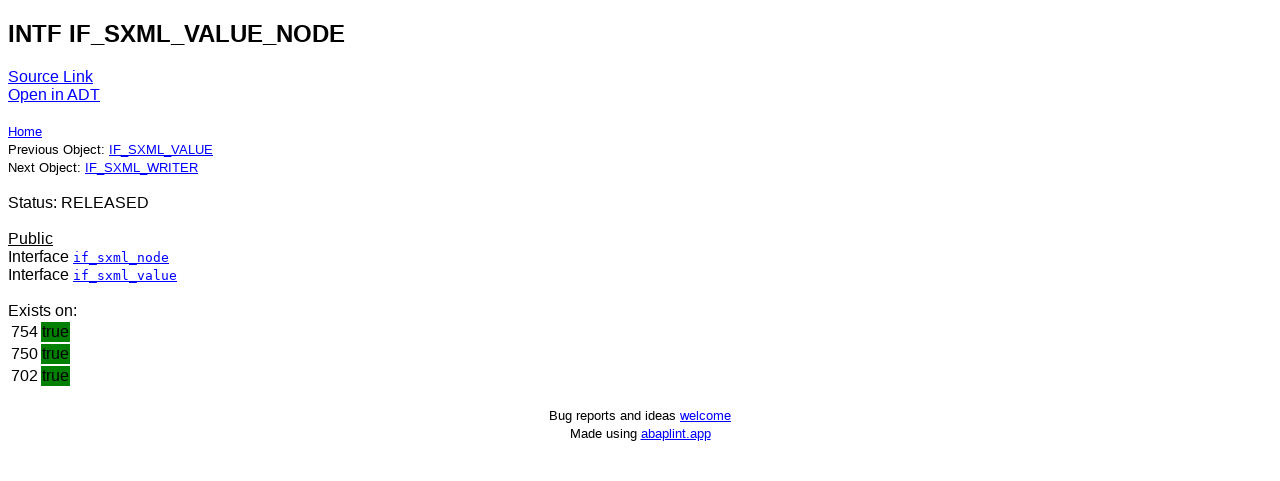

--- FILE ---
content_type: text/html; charset=utf-8
request_url: https://abapedia.org/steampunk-2302-api/if_sxml_value_node.intf.html
body_size: 730
content:
<!DOCTYPE html>
<html lang="en">
  <head>
    <meta charset="utf-8">
    <title>abapedia - IF_SXML_VALUE_NODE INTF</title>
    <meta name="viewport" content="width=device-width, initial-scale=1">
    <script src="https://cdnjs.cloudflare.com/ajax/libs/lunr.js/2.3.9/lunr.min.js" integrity="sha512-4xUl/d6D6THrAnXAwGajXkoWaeMNwEKK4iNfq5DotEbLPAfk6FSxSP3ydNxqDgCw1c/0Z1Jg6L8h2j+++9BZmg==" crossorigin="anonymous" referrerpolicy="no-referrer"></script>
    <style>
      body {
        font-family: sans-serif;
      }
      a, a:visited, a:hover, a:active {
        color: blue;
      }
    </style>
  </head>
  <body>
<h2>INTF IF_SXML_VALUE_NODE</h2>
<a href="https://github.com/abapedia/steampunk-2302-api/blob/mainrc%2Fif_sxml_value_node.intf.abap">Source Link</a><br>
<a id="adtLink" href="adt://ME1/sap/bc/adt/oo/interfaces/if_sxml_value_node/source/main">Open in ADT</a><br>
<script>
window.addEventListener('DOMContentLoaded', (event) => {
  fixADTLink();
});

function fixADTLink() {
   const e = document.getElementById("adtLink");
   var sys = localStorage.getItem("ADT_SYSTEM");
   e.href = e.href.replace("ME1", sys);
}
</script><br><small><a href="./">Home</a></small><br><small>Previous Object: <a href="if_sxml_value.intf.html">IF_SXML_VALUE</a></small><br><small>Next Object: <a href="if_sxml_writer.intf.html">IF_SXML_WRITER</a></small><br><br>Status: RELEASED<br><br><u>Public</u><br>Interface <tt><a href="if_sxml_node.intf.html">if_sxml_node</a></tt><br>
Interface <tt><a href="if_sxml_value.intf.html">if_sxml_value</a></tt><br>
<br>Exists on:
<table><tr><td>754</td><td bgcolor='green'>true</td></tr>
<tr><td>750</td><td bgcolor='green'>true</td></tr>
<tr><td>702</td><td bgcolor='green'>true</td></tr>
</table><br>
    <center><small>Bug reports and ideas <a href="https://github.com/abapedia/abapedia.org/issues">welcome</a></small></center>
    <center><small>Made using <a href="https://abaplint.app">abaplint.app</a></small></center>
  </body>
</html>